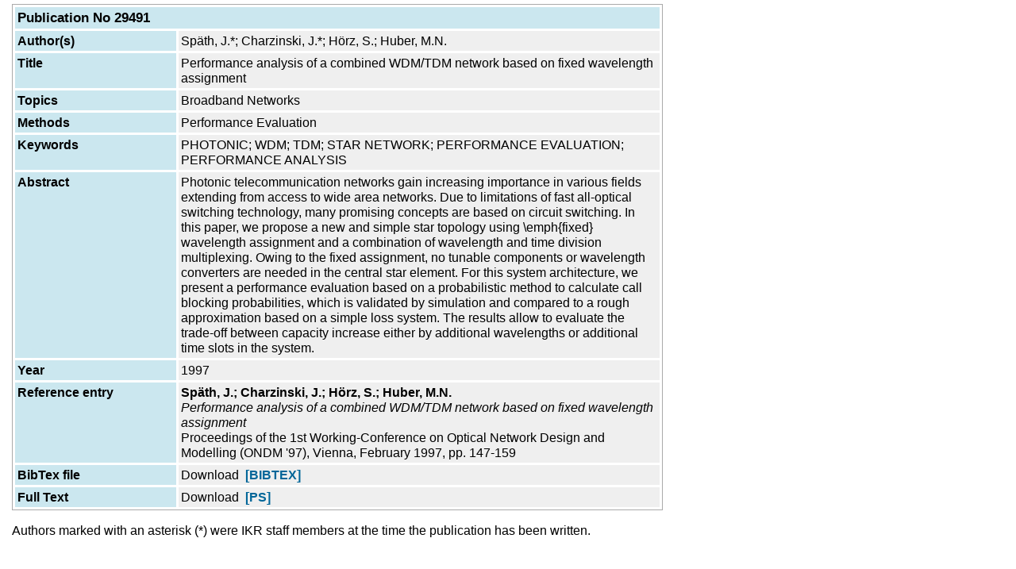

--- FILE ---
content_type: text/html
request_url: http://content.ikr.uni-stuttgart.de/en/Content/Publications/View/FullFrame.html?29491
body_size: 9025
content:
<!-- Pub/PageInFrame_Beg -->

<!DOCTYPE HTML PUBLIC "-//W3C//DTD HTML 4.01 Transitional//EN">

<html>

<!-- Misc/Lang -->






 
 
 
 
 
 




<link rel="stylesheet" href="/View/CSS/standard.css" type="text/css">


 <link rel="stylesheet" href="/View/CSS/custom-web.css" type="text/css">


<head>

<style type="text/css">
body {
 margin-left: 15;
 margin-right: 15;
 margin-top: 5;
 margin-bottom: 10;
}
</style>

 <meta name="creator"           content="">
 <meta name="Reply-To"          content="webmaster@ikr.uni-stuttgart.de">
 <meta name="Publisher"         content="Uni Stuttgart - Institut für Kommunikationsnetze und Rechnersysteme">

 <meta name="Copyright"         content="University of Stuttgart, IKR, Germany">
 <meta name="Description"       content="Institut für Kommunikationsnetze und Rechnersysteme, Universität Stuttgart">
 <meta name="Keywords"          content="IKR, communication networks, computer engineering">
 <meta name="Content-language"  content="DE">
 <meta name="Page-type"         content="Bildungseinrichtung">
 <meta name="robots"            content="INDEX,FOLLOW">
 <meta http-equiv="content-type" content="text/html; charset=ISO-8859-1">

</head>

<body>



























<!-- Elements/XRefDescription -->



<!-- Elements/Heading -->























<!-- Elements/List -->











<!-- Elements/StructText -->











 

 
















































































  
  
  



  






































<!-- normal col -->




































<!-- 4 column macros -->



























<TABLE BORDER="0" WIDTH="820" CELLSPACING="0" CELLPADDING="1" BGCOLOR="#aaaaaa">
  <TR><TD CLASS="XRD">
    <TABLE WIDTH="100%" BORDER="0" CELLSPACING="0" CELLPADDING="0">
      <TR>
        <TD BGCOLOR="#ffffff" CLASS="XRD">
          <TABLE WIDTH="100%" BORDER=0 CELLSPACING=3 CELLPADDING=3>


  
  <TR BGCOLOR="#cbe7ef">

    
    <TD WIDTH="100%" COLSPAN=4 VALIGN=TOP CLASS="XRD">
      <H3 CLASS="XRD">

      Publication No 29491
    
      </H3>
    </TD>

  
  </TR>


  
  <TR BGCOLOR="#cbe7ef">

    
    <TD WIDTH="25%" VALIGN=TOP BGCOLOR="#cbe7ef" CLASS="XRD">
      <P CLASS="XRD_TABLE"><b>

       Author(s)
    
      </b></P>
    </TD>

    
    <TD WIDTH="75%" COLSPAN=3 VALIGN=TOP BGCOLOR="#efefef" CLASS="XRD">
      <P CLASS="XRD_TABLE">

       Sp&auml;th, J.*; Charzinski, J.*; H&ouml;rz, S.; Huber, M.N.
    
      </P>
    </TD>

  
  </TR>


  
  <TR BGCOLOR="#cbe7ef">

    
    <TD WIDTH="25%" VALIGN=TOP BGCOLOR="#cbe7ef" CLASS="XRD">
      <P CLASS="XRD_TABLE"><b>

       Title
    
      </b></P>
    </TD>

    
    <TD WIDTH="75%" COLSPAN=3 VALIGN=TOP BGCOLOR="#efefef" CLASS="XRD">
      <P CLASS="XRD_TABLE">

       Performance analysis of a combined WDM/TDM network based on fixed wavelength assignment
    
      </P>
    </TD>

  
  </TR>


  
    
  <TR BGCOLOR="#cbe7ef">

      
    <TD WIDTH="25%" VALIGN=TOP BGCOLOR="#cbe7ef" CLASS="XRD">
      <P CLASS="XRD_TABLE"><b>

        Topics
      
      </b></P>
    </TD>

      
    <TD WIDTH="75%" COLSPAN=3 VALIGN=TOP BGCOLOR="#efefef" CLASS="XRD">
      <P CLASS="XRD_TABLE">

       Broadband Networks
      
      </P>
    </TD>

    
  </TR>

  

  
    
  <TR BGCOLOR="#cbe7ef">

      
    <TD WIDTH="25%" VALIGN=TOP BGCOLOR="#cbe7ef" CLASS="XRD">
      <P CLASS="XRD_TABLE"><b>

        Methods
      
      </b></P>
    </TD>

      
    <TD WIDTH="75%" COLSPAN=3 VALIGN=TOP BGCOLOR="#efefef" CLASS="XRD">
      <P CLASS="XRD_TABLE">

       Performance Evaluation
      
      </P>
    </TD>

    
  </TR>

  

  
    
  <TR BGCOLOR="#cbe7ef">

      
    <TD WIDTH="25%" VALIGN=TOP BGCOLOR="#cbe7ef" CLASS="XRD">
      <P CLASS="XRD_TABLE"><b>

         Keywords
      
      </b></P>
    </TD>

      
    <TD WIDTH="75%" COLSPAN=3 VALIGN=TOP BGCOLOR="#efefef" CLASS="XRD">
      <P CLASS="XRD_TABLE">

         PHOTONIC; WDM; TDM; STAR NETWORK; PERFORMANCE EVALUATION; PERFORMANCE ANALYSIS
      
      </P>
    </TD>

    
  </TR>

  

  
    
  <TR BGCOLOR="#cbe7ef">

      
    <TD WIDTH="25%" VALIGN=TOP BGCOLOR="#cbe7ef" CLASS="XRD">
      <P CLASS="XRD_TABLE"><b>

         Abstract
      
      </b></P>
    </TD>

      
    <TD WIDTH="75%" COLSPAN=3 VALIGN=TOP BGCOLOR="#efefef" CLASS="XRD">
      <P CLASS="XRD_TABLE">

        
        


Photonic telecommunication networks gain increasing importance in various fields extending from access to wide area networks. Due to limitations of fast all-optical switching technology, many promising concepts are based on circuit switching. In this paper, we propose a new and simple star topology using \emph{fixed} wavelength assignment and a combination of wavelength and time division multiplexing. Owing to the fixed assignment, no tunable components or wavelength converters are needed in the central star element. For this system architecture, we present a performance evaluation based on a probabilistic method to calculate call blocking probabilities, which is validated by simulation and compared to a rough approximation based on a simple loss system. The results allow to evaluate the trade-off between capacity increase either by additional wavelengths or additional time slots in the system.


























      
      </P>
    </TD>

    
  </TR>

  

  
  <TR BGCOLOR="#cbe7ef">

    
    <TD WIDTH="25%" VALIGN=TOP BGCOLOR="#cbe7ef" CLASS="XRD">
      <P CLASS="XRD_TABLE"><b>

       Year
    
      </b></P>
    </TD>

    
    <TD WIDTH="75%" COLSPAN=3 VALIGN=TOP BGCOLOR="#efefef" CLASS="XRD">
      <P CLASS="XRD_TABLE">

       1997
    
      </P>
    </TD>

  
  </TR>


  
  <TR BGCOLOR="#cbe7ef">

    
    <TD WIDTH="25%" VALIGN=TOP BGCOLOR="#cbe7ef" CLASS="XRD">
      <P CLASS="XRD_TABLE"><b>

      Reference&nbsp;entry
    
      </b></P>
    </TD>

    
    <TD WIDTH="75%" COLSPAN=3 VALIGN=TOP BGCOLOR="#efefef" CLASS="XRD">
      <P CLASS="XRD_TABLE">

         <B>Sp&auml;th, J.; Charzinski, J.; H&ouml;rz, S.; Huber, M.N.</B><BR>
<I>Performance analysis of a combined WDM/TDM network based on fixed wavelength assignment</I><BR>
Proceedings of the 1st Working-Conference on Optical Network Design and Modelling (ONDM '97), Vienna, February 1997, pp. 147-159

    
      </P>
    </TD>

  
  </TR>


  
  <TR BGCOLOR="#cbe7ef">

    
    <TD WIDTH="25%" VALIGN=TOP BGCOLOR="#cbe7ef" CLASS="XRD">
      <P CLASS="XRD_TABLE"><b>

      BibTex file
    
      </b></P>
    </TD>

    
    <TD WIDTH="75%" COLSPAN=3 VALIGN=TOP BGCOLOR="#efefef" CLASS="XRD">
      <P CLASS="XRD_TABLE">

      Download&nbsp;&nbsp;<A HREF="../Data/BibTex/IKR029491.bib"><B>[BIBTEX]</B></A>
    
      </P>
    </TD>

  
  </TR>


  
  <TR BGCOLOR="#cbe7ef">

    
    <TD WIDTH="25%" VALIGN=TOP BGCOLOR="#cbe7ef" CLASS="XRD">
      <P CLASS="XRD_TABLE"><b>

     Full Text
    
      </b></P>
    </TD>

    
    <TD WIDTH="75%" COLSPAN=3 VALIGN=TOP BGCOLOR="#efefef" CLASS="XRD">
      <P CLASS="XRD_TABLE">

  
   Download
   
   &nbsp;<A HREF="../Archive/js_ONDM97_29491.ps"><B>[PS]</B></A>
   
   
   
  

    
      </P>
    </TD>

  
  </TR>



            </TR>
          </TABLE>
        </TD>
      </TR>
    </TABLE>
  </TD></TR>
</TABLE>




<p>Authors marked with an asterisk (*) were IKR staff members at the time the publication has been written.</p>

<!-- Pub/FramePage-Content_End -->

</BODY>
  </HTML>

